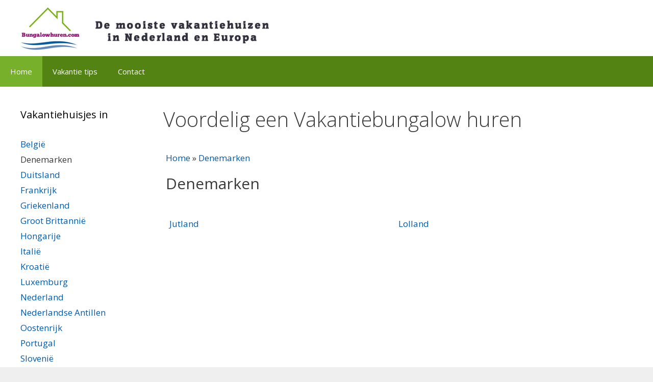

--- FILE ---
content_type: text/html; charset=UTF-8
request_url: http://bungalowhuren.com/vakantiehuizen/denemarken/
body_size: 7923
content:
<!DOCTYPE html>
<html lang="nl">
<head>
	<meta charset="UTF-8">
	<meta http-equiv="X-UA-Compatible" content="IE=edge" />
	<link rel="profile" href="http://gmpg.org/xfn/11">
	<title>Vakantiehuisje Denemarken | Huisje Huren</title>
<link rel='dns-prefetch' href='//fonts.googleapis.com' />
<link rel='dns-prefetch' href='//s.w.org' />
<link href='https://fonts.gstatic.com' crossorigin rel='preconnect' />
<link rel="alternate" type="application/rss+xml" title="Bungalow Huren &raquo; Feed" href="http://bungalowhuren.com/feed/" />
<link rel="alternate" type="application/rss+xml" title="Bungalow Huren &raquo; Reactiesfeed" href="http://bungalowhuren.com/comments/feed/" />
		<script type="text/javascript">
			window._wpemojiSettings = {"baseUrl":"https:\/\/s.w.org\/images\/core\/emoji\/2.3\/72x72\/","ext":".png","svgUrl":"https:\/\/s.w.org\/images\/core\/emoji\/2.3\/svg\/","svgExt":".svg","source":{"concatemoji":"http:\/\/bungalowhuren.com\/wp-includes\/js\/wp-emoji-release.min.js?ver=4.9.2"}};
			!function(a,b,c){function d(a,b){var c=String.fromCharCode;l.clearRect(0,0,k.width,k.height),l.fillText(c.apply(this,a),0,0);var d=k.toDataURL();l.clearRect(0,0,k.width,k.height),l.fillText(c.apply(this,b),0,0);var e=k.toDataURL();return d===e}function e(a){var b;if(!l||!l.fillText)return!1;switch(l.textBaseline="top",l.font="600 32px Arial",a){case"flag":return!(b=d([55356,56826,55356,56819],[55356,56826,8203,55356,56819]))&&(b=d([55356,57332,56128,56423,56128,56418,56128,56421,56128,56430,56128,56423,56128,56447],[55356,57332,8203,56128,56423,8203,56128,56418,8203,56128,56421,8203,56128,56430,8203,56128,56423,8203,56128,56447]),!b);case"emoji":return b=d([55358,56794,8205,9794,65039],[55358,56794,8203,9794,65039]),!b}return!1}function f(a){var c=b.createElement("script");c.src=a,c.defer=c.type="text/javascript",b.getElementsByTagName("head")[0].appendChild(c)}var g,h,i,j,k=b.createElement("canvas"),l=k.getContext&&k.getContext("2d");for(j=Array("flag","emoji"),c.supports={everything:!0,everythingExceptFlag:!0},i=0;i<j.length;i++)c.supports[j[i]]=e(j[i]),c.supports.everything=c.supports.everything&&c.supports[j[i]],"flag"!==j[i]&&(c.supports.everythingExceptFlag=c.supports.everythingExceptFlag&&c.supports[j[i]]);c.supports.everythingExceptFlag=c.supports.everythingExceptFlag&&!c.supports.flag,c.DOMReady=!1,c.readyCallback=function(){c.DOMReady=!0},c.supports.everything||(h=function(){c.readyCallback()},b.addEventListener?(b.addEventListener("DOMContentLoaded",h,!1),a.addEventListener("load",h,!1)):(a.attachEvent("onload",h),b.attachEvent("onreadystatechange",function(){"complete"===b.readyState&&c.readyCallback()})),g=c.source||{},g.concatemoji?f(g.concatemoji):g.wpemoji&&g.twemoji&&(f(g.twemoji),f(g.wpemoji)))}(window,document,window._wpemojiSettings);
		</script>
		<style type="text/css">
img.wp-smiley,
img.emoji {
	display: inline !important;
	border: none !important;
	box-shadow: none !important;
	height: 1em !important;
	width: 1em !important;
	margin: 0 .07em !important;
	vertical-align: -0.1em !important;
	background: none !important;
	padding: 0 !important;
}
</style>
<link rel='stylesheet' id='generate-fonts-css'  href='//fonts.googleapis.com/css?family=Open+Sans:300,300italic,regular,italic,600,600italic,700,700italic,800,800italic' type='text/css' media='all' />
<link rel='stylesheet' id='contact-form-7-css'  href='http://bungalowhuren.com/wp-content/plugins/contact-form-7/includes/css/styles.css?ver=4.9.2' type='text/css' media='all' />
<link rel='stylesheet' id='generate-style-grid-css'  href='http://bungalowhuren.com/wp-content/themes/generatepress/css/unsemantic-grid.min.css?ver=2.0.2' type='text/css' media='all' />
<link rel='stylesheet' id='generate-style-css'  href='http://bungalowhuren.com/wp-content/themes/generatepress/style.min.css?ver=2.0.2' type='text/css' media='all' />
<style id='generate-style-inline-css' type='text/css'>
.site-header {background-color: #FFFFFF; color: #3a3a3a; }.site-header a {color: #3a3a3a; }.main-title a,.main-title a:hover,.main-title a:visited {color: #222222; }.site-description {color: #999999; }.main-navigation,  .main-navigation ul ul {background-color: #538312; }.navigation-search input[type="search"],.navigation-search input[type="search"]:active {color: #FFFFFF; background-color: #3f3f3f; }.navigation-search input[type="search"]:focus {color: #FFFFFF; background-color: #3f3f3f; }.main-navigation ul ul {background-color: #3f3f3f; }.main-navigation .main-nav ul li a,.menu-toggle {color: #FFFFFF; }button.menu-toggle:hover,button.menu-toggle:focus,.main-navigation .mobile-bar-items a,.main-navigation .mobile-bar-items a:hover,.main-navigation .mobile-bar-items a:focus {color: #FFFFFF; }.main-navigation .main-nav ul ul li a {color: #FFFFFF; }.main-navigation .main-nav ul li > a:hover,.main-navigation .main-nav ul li > a:focus,.main-navigation .main-nav ul li.sfHover > a {color: #FFFFFF; background-color: #3f3f3f; }.main-navigation .main-nav ul ul li > a:hover,.main-navigation .main-nav ul ul li > a:focus,.main-navigation .main-nav ul ul li.sfHover > a {color: #FFFFFF; background-color: #4f4f4f; }.main-navigation .main-nav ul .current-menu-item > a, .main-navigation .main-nav ul .current-menu-parent > a, .main-navigation .main-nav ul .current-menu-ancestor > a {color: #FFFFFF; background-color: #77b02b; }.main-navigation .main-nav ul .current-menu-item > a:hover, .main-navigation .main-nav ul .current-menu-parent > a:hover, .main-navigation .main-nav ul .current-menu-ancestor > a:hover, .main-navigation .main-nav ul .current-menu-item.sfHover > a, .main-navigation .main-nav ul .current-menu-parent.sfHover > a, .main-navigation .main-nav ul .current-menu-ancestor.sfHover > a {color: #FFFFFF; background-color: #77b02b; }.main-navigation .main-nav ul ul .current-menu-item > a, .main-navigation .main-nav ul ul .current-menu-parent > a, .main-navigation .main-nav ul ul .current-menu-ancestor > a {color: #FFFFFF; background-color: #4f4f4f; }.main-navigation .main-nav ul ul .current-menu-item > a:hover, .main-navigation .main-nav ul ul .current-menu-parent > a:hover, .main-navigation .main-nav ul ul .current-menu-ancestor > a:hover,.main-navigation .main-nav ul ul .current-menu-item.sfHover > a, .main-navigation .main-nav ul ul .current-menu-parent.sfHover > a, .main-navigation .main-nav ul ul .current-menu-ancestor.sfHover > a {color: #FFFFFF; background-color: #4f4f4f; }.inside-article, .comments-area, .page-header,.one-container .container,.paging-navigation,.inside-page-header {background-color: #FFFFFF; color: #3a3a3a; }.inside-article a, .inside-article a:visited,.paging-navigation a,.paging-navigation a:visited,.comments-area a,.comments-area a:visited,.page-header a,.page-header a:visited {color: #0058a8; }.inside-article a:hover,.paging-navigation a:hover,.comments-area a:hover,.page-header a:hover {color: #880a75; }.entry-meta {color: #888888; }.entry-meta a, .entry-meta a:visited {color: #666666; }.entry-meta a:hover {color: #1E73BE; }.sidebar .widget {background-color: #FFFFFF; color: #3a3a3a; }.sidebar .widget a, .sidebar .widget a:visited {color: #0058a8; }.sidebar .widget a:hover {color: #880a75; }.sidebar .widget .widget-title {color: #000000; }.footer-widgets {background-color: #FFFFFF; color: #3a3a3a; }.footer-widgets a, .footer-widgets a:visited {color: #1e73be; }.footer-widgets a:hover {color: #000000; }.footer-widgets .widget-title {color: #000000; }.site-info {background-color: #606060; color: #ffffff; }.site-info a, .site-info a:visited {color: #ffffff; }.site-info a:hover {color: #606060; }input[type="text"], input[type="email"], input[type="url"], input[type="password"], input[type="search"], input[type="tel"], textarea {background-color: #FAFAFA; border-color: #CCCCCC; color: #666666; }input[type="text"]:focus, input[type="email"]:focus, input[type="url"]:focus, input[type="password"]:focus, input[type="search"]:focus, input[type="tel"]:focus, textarea:focus {background-color: #FFFFFF; color: #666666; border-color: #BFBFBF; }::-webkit-input-placeholder {color: #666666; }:-moz-placeholder {color: #666666; }::-moz-placeholder {color: #666666; }:-ms-input-placeholder {color: #666666; }button, html input[type="button"], input[type="reset"], input[type="submit"],.button,.button:visited {background-color: #666666; color: #FFFFFF; }button:hover, html input[type="button"]:hover, input[type="reset"]:hover, input[type="submit"]:hover,.button:hover,button:focus, html input[type="button"]:focus, input[type="reset"]:focus, input[type="submit"]:focus,.button:focus,button:active, html input[type="button"]:active, input[type="reset"]:active, input[type="submit"]:active,.button:active {background-color: #3F3F3F; color: #FFFFFF; }
.inside-header {padding: 10px 40px 10px 40px; }.separate-containers .inside-article, .separate-containers .comments-area, .separate-containers .page-header, .separate-containers .paging-navigation, .one-container .site-content {padding: 40px 40px 40px 40px; }.one-container.right-sidebar .site-main,.one-container.both-right .site-main {margin-right: 40px; }.one-container.left-sidebar .site-main,.one-container.both-left .site-main {margin-left: 40px; }.one-container.both-sidebars .site-main {margin: 0px 40px 0px 40px; }.ignore-x-spacing {margin-right: -40px; margin-bottom: 40px; margin-left: -40px; }.ignore-xy-spacing {margin: -40px -40px 40px -40px; }.main-navigation .main-nav ul li a,.menu-toggle,.main-navigation .mobile-bar-items a {padding-left: 20px; padding-right: 20px; line-height: 60px; }.nav-float-right .main-navigation .main-nav ul li a {line-height: 60px; }.main-navigation .main-nav ul ul li a {padding: 10px 20px 10px 20px; }.main-navigation ul ul {top: 60px; }.navigation-search {height: 60px; line-height: 0px; }.navigation-search input {height: 60px; line-height: 0px; }.widget-area .widget {padding: 40px 40px 40px 40px; }.footer-widgets {padding: 40px 0px 40px 0px; }.site-info {padding: 0px 0px 0px 0px; }.right-sidebar.separate-containers .site-main {margin: 20px 20px 20px 0px; }.left-sidebar.separate-containers .site-main {margin: 20px 0px 20px 20px; }.both-sidebars.separate-containers .site-main {margin: 20px; }.both-right.separate-containers .site-main {margin: 20px 20px 20px 0px; }.separate-containers .site-main {margin-top: 20px; margin-bottom: 20px; }.separate-containers .page-header-image, .separate-containers .page-header-content, .separate-containers .page-header-image-single, .separate-containers .page-header-content-single {margin-top: 20px; }.both-left.separate-containers .site-main {margin: 20px 0px 20px 20px; }.separate-containers .inside-right-sidebar, .inside-left-sidebar {margin-top: 20px; margin-bottom: 20px; }.separate-containers .widget, .separate-containers .hentry, .separate-containers .page-header, .widget-area .main-navigation {margin-bottom: 20px; }.both-left.separate-containers .inside-left-sidebar {margin-right: 10px; }.both-left.separate-containers .inside-right-sidebar {margin-left: 10px; }.both-right.separate-containers .inside-left-sidebar {margin-right: 10px; }.both-right.separate-containers .inside-right-sidebar {margin-left: 10px; }.one-container .sidebar .widget{padding:0px;}
body, button, input, select, textarea {font-family: "Open Sans", sans-serif; font-size: 17px; }.main-title {font-family: inherit; font-weight: bold; font-size: 45px; }.site-description {font-family: inherit; font-size: 15px; }.main-navigation a, .menu-toggle {font-family: inherit; font-size: 15px; }.main-navigation .main-nav ul ul li a {font-size: 14px; }.widget-title {font-family: inherit; font-size: 20px; }.sidebar .widget, .footer-widgets .widget {font-size: 17px; }h1 {font-family: inherit; font-weight: 300; font-size: 40px; }h2 {font-family: inherit; font-weight: 400; font-size: 30px; }h3 {font-family: inherit; font-size: 20px; }.site-info {font-size: 16px; }@media (max-width:768px) {.main-title {font-size: 30px;}h1 {font-size: 30px;}h2 {font-size: 25px;}}
body{background-color:#efefef;color:#3a3a3a;}a, a:visited{color:#1e73be;text-decoration:none;}a:hover, a:focus, a:active{color:#000000;text-decoration:none;}body .grid-container{max-width:1380px;}body, button, input, select, textarea {font-family: "Open Sans", sans-serif; font-size: 17px; }.main-title {font-family: inherit; font-weight: bold; font-size: 45px; }.site-description {font-family: inherit; font-size: 15px; }.main-navigation a, .menu-toggle {font-family: inherit; font-size: 15px; }.main-navigation .main-nav ul ul li a {font-size: 14px; }.widget-title {font-family: inherit; font-size: 20px; }.sidebar .widget, .footer-widgets .widget {font-size: 17px; }h1 {font-family: inherit; font-weight: 300; font-size: 40px; }h2 {font-family: inherit; font-weight: 400; font-size: 30px; }h3 {font-family: inherit; font-size: 20px; }.site-info {font-size: 16px; }@media (max-width:768px) {.main-title {font-size: 30px;}h1 {font-size: 30px;}h2 {font-size: 25px;}}.site-header {background-color: #FFFFFF; color: #3a3a3a; }.site-header a {color: #3a3a3a; }.main-title a,.main-title a:hover,.main-title a:visited {color: #222222; }.site-description {color: #999999; }.main-navigation,  .main-navigation ul ul {background-color: #538312; }.navigation-search input[type="search"],.navigation-search input[type="search"]:active {color: #FFFFFF; background-color: #3f3f3f; }.navigation-search input[type="search"]:focus {color: #FFFFFF; background-color: #3f3f3f; }.main-navigation ul ul {background-color: #3f3f3f; }.main-navigation .main-nav ul li a,.menu-toggle {color: #FFFFFF; }button.menu-toggle:hover,button.menu-toggle:focus,.main-navigation .mobile-bar-items a,.main-navigation .mobile-bar-items a:hover,.main-navigation .mobile-bar-items a:focus {color: #FFFFFF; }.main-navigation .main-nav ul ul li a {color: #FFFFFF; }.main-navigation .main-nav ul li > a:hover,.main-navigation .main-nav ul li > a:focus,.main-navigation .main-nav ul li.sfHover > a {color: #FFFFFF; background-color: #3f3f3f; }.main-navigation .main-nav ul ul li > a:hover,.main-navigation .main-nav ul ul li > a:focus,.main-navigation .main-nav ul ul li.sfHover > a {color: #FFFFFF; background-color: #4f4f4f; }.main-navigation .main-nav ul .current-menu-item > a, .main-navigation .main-nav ul .current-menu-parent > a, .main-navigation .main-nav ul .current-menu-ancestor > a {color: #FFFFFF; background-color: #77b02b; }.main-navigation .main-nav ul .current-menu-item > a:hover, .main-navigation .main-nav ul .current-menu-parent > a:hover, .main-navigation .main-nav ul .current-menu-ancestor > a:hover, .main-navigation .main-nav ul .current-menu-item.sfHover > a, .main-navigation .main-nav ul .current-menu-parent.sfHover > a, .main-navigation .main-nav ul .current-menu-ancestor.sfHover > a {color: #FFFFFF; background-color: #77b02b; }.main-navigation .main-nav ul ul .current-menu-item > a, .main-navigation .main-nav ul ul .current-menu-parent > a, .main-navigation .main-nav ul ul .current-menu-ancestor > a {color: #FFFFFF; background-color: #4f4f4f; }.main-navigation .main-nav ul ul .current-menu-item > a:hover, .main-navigation .main-nav ul ul .current-menu-parent > a:hover, .main-navigation .main-nav ul ul .current-menu-ancestor > a:hover,.main-navigation .main-nav ul ul .current-menu-item.sfHover > a, .main-navigation .main-nav ul ul .current-menu-parent.sfHover > a, .main-navigation .main-nav ul ul .current-menu-ancestor.sfHover > a {color: #FFFFFF; background-color: #4f4f4f; }.inside-article, .comments-area, .page-header,.one-container .container,.paging-navigation,.inside-page-header {background-color: #FFFFFF; color: #3a3a3a; }.inside-article a, .inside-article a:visited,.paging-navigation a,.paging-navigation a:visited,.comments-area a,.comments-area a:visited,.page-header a,.page-header a:visited {color: #0058a8; }.inside-article a:hover,.paging-navigation a:hover,.comments-area a:hover,.page-header a:hover {color: #880a75; }.entry-meta {color: #888888; }.entry-meta a, .entry-meta a:visited {color: #666666; }.entry-meta a:hover {color: #1E73BE; }.sidebar .widget {background-color: #FFFFFF; color: #3a3a3a; }.sidebar .widget a, .sidebar .widget a:visited {color: #0058a8; }.sidebar .widget a:hover {color: #880a75; }.sidebar .widget .widget-title {color: #000000; }.footer-widgets {background-color: #FFFFFF; color: #3a3a3a; }.footer-widgets a, .footer-widgets a:visited {color: #1e73be; }.footer-widgets a:hover {color: #000000; }.footer-widgets .widget-title {color: #000000; }.site-info {background-color: #606060; color: #ffffff; }.site-info a, .site-info a:visited {color: #ffffff; }.site-info a:hover {color: #606060; }input[type="text"], input[type="email"], input[type="url"], input[type="password"], input[type="search"], input[type="tel"], textarea {background-color: #FAFAFA; border-color: #CCCCCC; color: #666666; }input[type="text"]:focus, input[type="email"]:focus, input[type="url"]:focus, input[type="password"]:focus, input[type="search"]:focus, input[type="tel"]:focus, textarea:focus {background-color: #FFFFFF; color: #666666; border-color: #BFBFBF; }::-webkit-input-placeholder {color: #666666; }:-moz-placeholder {color: #666666; }::-moz-placeholder {color: #666666; }:-ms-input-placeholder {color: #666666; }button, html input[type="button"], input[type="reset"], input[type="submit"],.button,.button:visited {background-color: #666666; color: #FFFFFF; }button:hover, html input[type="button"]:hover, input[type="reset"]:hover, input[type="submit"]:hover,.button:hover,button:focus, html input[type="button"]:focus, input[type="reset"]:focus, input[type="submit"]:focus,.button:focus,button:active, html input[type="button"]:active, input[type="reset"]:active, input[type="submit"]:active,.button:active {background-color: #3F3F3F; color: #FFFFFF; }.inside-header {padding: 10px 40px 10px 40px; }.separate-containers .inside-article, .separate-containers .comments-area, .separate-containers .page-header, .separate-containers .paging-navigation, .one-container .site-content {padding: 40px 40px 40px 40px; }.one-container.right-sidebar .site-main,.one-container.both-right .site-main {margin-right: 40px; }.one-container.left-sidebar .site-main,.one-container.both-left .site-main {margin-left: 40px; }.one-container.both-sidebars .site-main {margin: 0px 40px 0px 40px; }.ignore-x-spacing {margin-right: -40px; margin-bottom: 40px; margin-left: -40px; }.ignore-xy-spacing {margin: -40px -40px 40px -40px; }.main-navigation .main-nav ul li a,.menu-toggle,.main-navigation .mobile-bar-items a {padding-left: 20px; padding-right: 20px; line-height: 60px; }.nav-float-right .main-navigation .main-nav ul li a {line-height: 60px; }.main-navigation .main-nav ul ul li a {padding: 10px 20px 10px 20px; }.main-navigation ul ul {top: 60px; }.navigation-search {height: 60px; line-height: 0px; }.navigation-search input {height: 60px; line-height: 0px; }.widget-area .widget {padding: 40px 40px 40px 40px; }.footer-widgets {padding: 40px 0px 40px 0px; }.site-info {padding: 0px 0px 0px 0px; }.right-sidebar.separate-containers .site-main {margin: 20px 20px 20px 0px; }.left-sidebar.separate-containers .site-main {margin: 20px 0px 20px 20px; }.both-sidebars.separate-containers .site-main {margin: 20px; }.both-right.separate-containers .site-main {margin: 20px 20px 20px 0px; }.separate-containers .site-main {margin-top: 20px; margin-bottom: 20px; }.separate-containers .page-header-image, .separate-containers .page-header-content, .separate-containers .page-header-image-single, .separate-containers .page-header-content-single {margin-top: 20px; }.both-left.separate-containers .site-main {margin: 20px 0px 20px 20px; }.separate-containers .inside-right-sidebar, .inside-left-sidebar {margin-top: 20px; margin-bottom: 20px; }.separate-containers .widget, .separate-containers .hentry, .separate-containers .page-header, .widget-area .main-navigation {margin-bottom: 20px; }.both-left.separate-containers .inside-left-sidebar {margin-right: 10px; }.both-left.separate-containers .inside-right-sidebar {margin-left: 10px; }.both-right.separate-containers .inside-left-sidebar {margin-right: 10px; }.both-right.separate-containers .inside-right-sidebar {margin-left: 10px; }.one-container .sidebar .widget{padding:0px;}
.secondary-navigation {background-color: #636363; }.widget-area .secondary-navigation {margin-bottom: 20px; }.secondary-navigation ul ul {background-color: #303030; top: 40px; }.secondary-navigation .main-nav ul li a,.secondary-navigation .menu-toggle {color: #FFFFFF; font-family: inherit; font-weight: normal; text-transform: none; font-size: 13px; padding-left: 20px; padding-right: 20px; line-height: 40px; }button.secondary-menu-toggle:hover,button.secondary-menu-toggle:focus {color: #FFFFFF; }.secondary-navigation .main-nav ul ul li a {color: #FFFFFF; font-size: 12px; padding-left: 20px; padding-right: 20px; padding-top: 10px; padding-bottom: 10px; }.secondary-navigation .main-nav ul li > a:hover, .secondary-navigation .main-nav ul li > a:focus, .secondary-navigation .main-nav ul li.sfHover > a {color: #FFFFFF; background-color: #303030; }.secondary-navigation .main-nav ul ul li > a:hover,.secondary-navigation .main-nav ul ul li > a:focus,.secondary-navigation .main-nav ul ul li.sfHover > a {color: #FFFFFF; background-color: #474747; }.secondary-navigation .main-nav ul .current-menu-item > a, .secondary-navigation .main-nav ul .current-menu-parent > a, .secondary-navigation .main-nav ul .current-menu-ancestor > a {color: #222222; background-color: #ffffff; }.secondary-navigation .main-nav ul .current-menu-item > a:hover, .secondary-navigation .main-nav ul .current-menu-parent > a:hover, .secondary-navigation .main-nav ul .current-menu-ancestor > a:hover, .secondary-navigation .main-nav ul .current-menu-item.sfHover > a, .secondary-navigation .main-nav ul .current-menu-parent.sfHover > a, .secondary-navigation .main-nav ul .current-menu-ancestor.sfHover > a {color: #222222; background-color: #ffffff; }.secondary-navigation .main-nav ul ul .current-menu-item > a, .secondary-navigation .main-nav ul ul .current-menu-parent > a, .secondary-navigation .main-nav ul ul .current-menu-ancestor > a {color: #FFFFFF; background-color: #474747; }.secondary-navigation .main-nav ul ul .current-menu-item > a:hover, .secondary-navigation .main-nav ul ul .current-menu-parent > a:hover, .secondary-navigation .main-nav ul ul .current-menu-ancestor > a:hover,.secondary-navigation .main-nav ul ul .current-menu-item.sfHover > a, .secondary-navigation .main-nav ul ul .current-menu-parent.sfHover > a, .secondary-navigation .main-nav ul ul .current-menu-ancestor.sfHover > a {color: #FFFFFF; background-color: #474747; }
@media (max-width: 1390px) {.main-navigation .sticky-logo {margin-left: 10px;}}.sidebar .navigation-clone .grid-container {max-width: 1380px;}
</style>
<link rel='stylesheet' id='generate-mobile-style-css'  href='http://bungalowhuren.com/wp-content/themes/generatepress/css/mobile.min.css?ver=2.0.2' type='text/css' media='all' />
<link rel='stylesheet' id='font-awesome-css'  href='http://bungalowhuren.com/wp-content/themes/generatepress/css/font-awesome.min.css?ver=4.7' type='text/css' media='all' />
<link rel='stylesheet' id='blog-styles-css'  href='http://bungalowhuren.com/wp-content/plugins/gp-premium/addons/generate-blog/functions/css/style.min.css?ver=4.9.2' type='text/css' media='all' />
<link rel='stylesheet' id='generate-secondary-nav-css'  href='http://bungalowhuren.com/wp-content/plugins/gp-premium/addons/generate-secondary-nav/functions/css/style.min.css?ver=4.9.2' type='text/css' media='all' />
<link rel='stylesheet' id='generate-secondary-nav-mobile-css'  href='http://bungalowhuren.com/wp-content/plugins/gp-premium/addons/generate-secondary-nav/functions/css/mobile.min.css?ver=1.2.81' type='text/css' media='all' />
<script type='text/javascript' src='http://bungalowhuren.com/wp-includes/js/jquery/jquery.js?ver=1.12.4'></script>
<script type='text/javascript' src='http://bungalowhuren.com/wp-includes/js/jquery/jquery-migrate.min.js?ver=1.4.1'></script>
<link rel='https://api.w.org/' href='http://bungalowhuren.com/wp-json/' />
<link rel="EditURI" type="application/rsd+xml" title="RSD" href="http://bungalowhuren.com/xmlrpc.php?rsd" />
<link rel="wlwmanifest" type="application/wlwmanifest+xml" href="http://bungalowhuren.com/wp-includes/wlwmanifest.xml" /> 
<meta name="generator" content="WordPress 4.9.2" />
<link rel='shortlink' href='http://bungalowhuren.com/?p=6' />
<link rel="alternate" type="application/json+oembed" href="http://bungalowhuren.com/wp-json/oembed/1.0/embed?url=http%3A%2F%2Fbungalowhuren.com%2F" />
<link rel="alternate" type="text/xml+oembed" href="http://bungalowhuren.com/wp-json/oembed/1.0/embed?url=http%3A%2F%2Fbungalowhuren.com%2F&#038;format=xml" />
<meta name="viewport" content="width=device-width, initial-scale=1"><link rel='stylesheet' href='/style.css' type='text/css' />

<meta name="description" content="" />
<meta name="keywords" content="" /><link rel="icon" href="http://bungalowhuren.com/wp-content/uploads/2016/03/cropped-logo-bungalowhuren-32x32.jpg" sizes="32x32" />
<link rel="icon" href="http://bungalowhuren.com/wp-content/uploads/2016/03/cropped-logo-bungalowhuren-192x192.jpg" sizes="192x192" />
<link rel="apple-touch-icon-precomposed" href="http://bungalowhuren.com/wp-content/uploads/2016/03/cropped-logo-bungalowhuren-180x180.jpg" />
<meta name="msapplication-TileImage" content="http://bungalowhuren.com/wp-content/uploads/2016/03/cropped-logo-bungalowhuren-270x270.jpg" />
</head>

<body itemtype='http://schema.org/WebPage' itemscope='itemscope' class="page-template-default page page-id-6 wp-custom-logo post-image-below-header post-image-aligned-center secondary-nav-above-header secondary-nav-aligned-right sections-no-sidebars sticky-menu-fade navigation-logo-sticky  left-sidebar nav-below-header contained-header one-container active-footer-widgets-0 nav-aligned-left header-aligned-left dropdown-hover">
	<a class="screen-reader-text skip-link" href="#content" title="Spring naar inhoud">Spring naar inhoud</a>		<header itemtype="http://schema.org/WPHeader" itemscope="itemscope" id="masthead" class="site-header grid-container grid-parent">
			<div class="inside-header grid-container grid-parent">
							<div class="header-widget">
				<aside id="text-2" class="widget inner-padding widget_text">			<div class="textwidget"><script type="text/javascript">
	(function(){
		var d = document, wid = 'tt-' + parseInt(Math.random() * 9999999).toString(16), se = d.getElementsByTagName('script'), se_f = se[0], se_l = se[se.length - 1], tt = d.createElement('script'), w = d.createElement('div');
		w.id = wid; se_l.parentNode.insertBefore(w, se_l); tt.type = 'text/javascript', tt.async = true, tt.src = 'http://rotator.tradetracker.net/?r=68927&t=js&wid=' + wid; se_f.parentNode.insertBefore(tt, se_f);
	})();
</script></div>
		</aside>			</div>
		<div class="site-logo">
				<a href="http://bungalowhuren.com/" title="Bungalow Huren" rel="home">
					<img  class="header-image" alt="Bungalow Huren" src="http://bungalowhuren.com/wp-content/uploads/2016/04/logo_bungalowhuren.jpg" title="Bungalow Huren" />
				</a>
			</div>			</div><!-- .inside-header -->
		</header><!-- #masthead -->
				<nav itemtype="http://schema.org/SiteNavigationElement" itemscope="itemscope" id="site-navigation" class="main-navigation grid-container grid-parent">
			<div class="inside-navigation grid-container grid-parent">
								<button class="menu-toggle" aria-controls="primary-menu" aria-expanded="false">
										<span class="mobile-menu">Menu</span>
				</button>
				<div id="primary-menu" class="main-nav"><ul id="menu-menu" class=" menu sf-menu"><li id="menu-item-11" class="menu-item menu-item-type-post_type menu-item-object-page current-menu-item page_item page-item-6 current_page_item menu-item-11"><a href="http://bungalowhuren.com/">Home</a></li>
<li id="menu-item-14" class="menu-item menu-item-type-taxonomy menu-item-object-category menu-item-14"><a href="http://bungalowhuren.com/category/vakantie-tips/">Vakantie tips</a></li>
<li id="menu-item-15" class="menu-item menu-item-type-post_type menu-item-object-page menu-item-15"><a href="http://bungalowhuren.com/contact/">Contact</a></li>
</ul></div>			</div><!-- .inside-navigation -->
		</nav><!-- #site-navigation -->
		
	<div id="page" class="hfeed site grid-container container grid-parent">
		<div id="content" class="site-content">
			
	<div id="primary" class="content-area grid-parent mobile-grid-100 push-20 grid-80 tablet-push-20 tablet-grid-80">
		<main id="main" class="site-main">
			
<article id="post-6" class="post-6 page type-page status-publish" itemtype='http://schema.org/CreativeWork' itemscope='itemscope'>
	<div class="inside-article">
		
			<header class="entry-header">
				<h1 class="entry-title" itemprop="headline">Voordelig een Vakantiebungalow huren</h1>			</header><!-- .entry-header -->

		
		<div class="entry-content" itemprop="text">
			<!-- @@3.12.9006 --><div id="view">
<div class="modwrp col1">
<div class="modcont" >
<a href='/'>Home</a> &raquo; <a href='/vakantiehuizen/denemarken/'>Denemarken</a><div class="clearingdiv">&nbsp;</div>
</div>
<div class="modcont" >
<!-- Category Name -->
<h2>Denemarken</h2>
<!-- /Category Name -->
<p>
<!-- Category Description -->
<!-- /Category Description -->
</p>
<div class="clearingdiv">&nbsp;</div>
</div>
<div class="modcont" >
<!-- Category List -->
<div class="cl"><div class="cell col2">
<div class="bdr">
<a href="/vakantiehuizen/jutland/" title="Jutland">Jutland</a>
</div>
</div>
<div class="cell col2">
<div class="bdr">
<a href="/vakantiehuizen/lolland/" title="Lolland">Lolland</a>
</div>
</div>
</div><!-- /Category List --><div class="clearingdiv">&nbsp;</div>
</div>
<div class="modcont" >
<div class="clearingdiv">&nbsp;</div>
</div>
</div>
<div class="clearingdiv">&nbsp;</div>
</div>		</div><!-- .entry-content -->

			</div><!-- .inside-article -->
</article><!-- #post-## -->
		</main><!-- #main -->
	</div><!-- #primary -->

	<div id="left-sidebar" itemtype="http://schema.org/WPSideBar" itemscope="itemscope" role="complementary" class="widget-area grid-20 tablet-grid-20 mobile-grid-100 grid-parent sidebar pull-80 tablet-pull-80">
	<div class="inside-left-sidebar">
		
<aside id="datafeedr-2" class="widget inner-padding store_widget">
<h2 class="widget-title">
Vakantiehuisjes in
</h2>
<div id="widget_vakantielanden">
<ul><li>
<a href="/vakantiehuizen/belgie/" title="België">België</a>
</li>
<li class="active">
Denemarken</li>
<li>
<a href="/vakantiehuizen/duitsland/" title="Duitsland">Duitsland</a>
</li>
<li>
<a href="/vakantiehuizen/frankrijk/" title="Frankrijk">Frankrijk</a>
</li>
<li>
<a href="/vakantiehuizen/griekenland/" title="Griekenland">Griekenland</a>
</li>
<li>
<a href="/vakantiehuizen/groot-brittannie/" title="Groot Brittannië">Groot Brittannië</a>
</li>
<li>
<a href="/vakantiehuizen/hongarije/" title="Hongarije">Hongarije</a>
</li>
<li>
<a href="/vakantiehuizen/italie/" title="Italië">Italië</a>
</li>
<li>
<a href="/vakantiehuizen/kroatie/" title="Kroatië">Kroatië</a>
</li>
<li>
<a href="/vakantiehuizen/luxemburg/" title="Luxemburg">Luxemburg</a>
</li>
<li>
<a href="/vakantiehuizen/nederland/" title="Nederland">Nederland</a>
</li>
<li>
<a href="/vakantiehuizen/nederlandse-antillen/" title="Nederlandse Antillen">Nederlandse Antillen</a>
</li>
<li>
<a href="/vakantiehuizen/oostenrijk/" title="Oostenrijk">Oostenrijk</a>
</li>
<li>
<a href="/vakantiehuizen/portugal/" title="Portugal">Portugal</a>
</li>
<li>
<a href="/vakantiehuizen/slovenie/" title="Slovenië">Slovenië</a>
</li>
<li>
<a href="/vakantiehuizen/spanje/" title="Spanje">Spanje</a>
</li>
<li>
<a href="/vakantiehuizen/tsjechie/" title="Tsjechië">Tsjechië</a>
</li>
<li>
<a href="/vakantiehuizen/zwitserland/" title="Zwitserland">Zwitserland</a>
</li>
</ul></div>
</aside>

<aside id="datafeedr-3" class="widget inner-padding store_widget">
<h2 class="widget-title">
Zoek op prijs
</h2>
<div id="widget_prijs_filter">
<ul>
<li><a href="http://bungalowhuren.com/vakantiehuizen/denemarken/?price=-50">Minder dan € 50</a></li>
<li><a href="http://bungalowhuren.com/vakantiehuizen/denemarken/?price=50-250">€ 50 - € 250</a></li>
<li><a href="http://bungalowhuren.com/vakantiehuizen/denemarken/?price=250-500">€ 250 - € 500</a></li>
<li><a href="http://bungalowhuren.com/vakantiehuizen/denemarken/?price=500-1000">€ 500 - € 1000</a></li>
<li><a href="http://bungalowhuren.com/vakantiehuizen/denemarken/?price=1000-1500">€ 1000 - € 1500</a></li>
<li><a href="http://bungalowhuren.com/vakantiehuizen/denemarken/?price=1500-">Meer dan € 1500</a></li>
<ul>
</div>
</aside>
<aside id="text-3" class="widget inner-padding widget_text">			<div class="textwidget"><script type="text/javascript">
	(function(){
		var d = document, wid = 'tt-' + parseInt(Math.random() * 9999999).toString(16), se = d.getElementsByTagName('script'), se_f = se[0], se_l = se[se.length - 1], tt = d.createElement('script'), w = d.createElement('div');
		w.id = wid; se_l.parentNode.insertBefore(w, se_l); tt.type = 'text/javascript', tt.async = true, tt.src = 'http://rotator.tradetracker.net/?r=69115&t=js&wid=' + wid; se_f.parentNode.insertBefore(tt, se_f);
	})();
</script></div>
		</aside>
<aside id="datafeedr-4" class="widget inner-padding store_widget">
<h2 class="widget-title">
Aanbevolen
</h2>
<div id="widget_uit_ons_aanbod">
Er zijn geen aanbiedingen gevonden</div>
</aside>
	</div><!-- .inside-left-sidebar -->
</div><!-- #secondary -->

	</div><!-- #content -->
</div><!-- #page -->


<div class="site-footer grid-container grid-parent  ">
			<footer class="site-info" itemtype="http://schema.org/WPFooter" itemscope="itemscope">
			<div class="inside-site-info grid-container grid-parent">
								<div class="copyright-bar">
					<small>&copy; 2026 - Bungalowhuren.com</small>				</div>
			</div>
		</footer><!-- .site-info -->
		</div><!-- .site-footer -->

		<script>
			jQuery( document ).ready( function( $ ) {
				$( '#mobile-header .menu-toggle' ).GenerateMobileMenu();
			});
		</script>
	<a title="Scroll terug naar boven" rel="nofollow" href="#" class="generate-back-to-top" style="opacity:0;visibility:hidden;" data-scroll-speed="400" data-start-scroll="300">
				<i class="fa fa-angle-up" aria-hidden="true"></i>
				<span class="screen-reader-text">Scroll terug naar boven</span>
			</a><script type='text/javascript'>
/* <![CDATA[ */
var wpcf7 = {"apiSettings":{"root":"http:\/\/bungalowhuren.com\/wp-json\/contact-form-7\/v1","namespace":"contact-form-7\/v1"},"recaptcha":{"messages":{"empty":"Graag verifi\u00ebren dat je geen robot bent."}}};
/* ]]> */
</script>
<script type='text/javascript' src='http://bungalowhuren.com/wp-content/plugins/contact-form-7/includes/js/scripts.js?ver=4.9.2'></script>
<!--[if lte IE 11]>
<script type='text/javascript' src='http://bungalowhuren.com/wp-content/themes/generatepress/js/classList.min.js?ver=2.0.2'></script>
<![endif]-->
<script type='text/javascript' src='http://bungalowhuren.com/wp-content/themes/generatepress/js/menu.min.js?ver=2.0.2'></script>
<script type='text/javascript' src='http://bungalowhuren.com/wp-content/themes/generatepress/js/a11y.min.js?ver=2.0.2'></script>
<script type='text/javascript' src='http://bungalowhuren.com/wp-content/themes/generatepress/js/dropdown.min.js?ver=2.0.2'></script>
<script type='text/javascript' src='http://bungalowhuren.com/wp-content/themes/generatepress/js/back-to-top.min.js?ver=2.0.2'></script>
<script type='text/javascript' src='http://bungalowhuren.com/wp-content/plugins/gp-premium/addons/generate-secondary-nav/functions/js/navigation.min.js?ver=1.2.81'></script>
<script type='text/javascript' src='http://bungalowhuren.com/wp-includes/js/wp-embed.min.js?ver=4.9.2'></script>

</body>
</html>


--- FILE ---
content_type: text/css;charset=UTF-8
request_url: http://bungalowhuren.com/style.css
body_size: 4946
content:
/*******************************
LAYOUT
*******************************/
#view .modwrp {padding:0;margin:0;border:0;float:left;}
#view .col1 {width:99.9%;}
#view .col2 {width:49.9%;}
#view .col3 {width:33.3%;}
#view .col4 {width:24.9%;}
#view .col5 {width:19.9%;}
#view .modwrp .modcont {margin:0 10px 10px 0px;padding:5px;}

/*******************************
PRODUCT LISTING - T1
*******************************/
#view .pl .t1 {padding:0;margin:0 0 5px 0;border:0;float:left;}
#view .pl .t1 .bdr {border:1px #B3B3B3 solid;margin:0 5px 10px 5px;padding:2px;}
#view .pl .t1 .bdr .thmb {border:0;overflow:hidden;text-align:center;margin:5px auto;padding:0;}
#view .pl .t1 .bdr .thmb img {border:0; padding:0; margin:0; background-color:transparent;}
#view .pl .t1 .bdr .prc {text-align:center; margin:5px 0;}
#view .pl .t1 .bdr h2 {margin:0; padding:0; overflow:hidden; text-align:center; line-height:1.3em; height:2.6em;}
#view .pl .t1 .bdr h2 a {margin:0; display:block;} 
#view .pl .t1 .bdr .desc {overflow:hidden; height:6em; line-height:1.5em; margin:0 5px; padding:0;} 
#view .pl .t1 .bdr .btns {overflow:hidden; margin:0 0 5px 0; padding:5px 0; text-align:center;}
#view .pl .t1 .bdr .btns a img {border:0; margin:2px 0 0 0; padding:0; background-color:transparent;}

/*******************************
PRODUCT LISTING - T2
*******************************/
#view .pl .t2 {padding:0; margin:0; border:0; float:left;}
#view .pl .t2 .bdr {border:0px #f5f5f5 solid; margin:0 5px 10px 5px; padding:2px;}
#view .pl .t2 .bdr h2 {margin:0 0 5px 0; padding:0; overflow:hidden; line-height:1.3em; height:2.6em;}
#view .pl .t2 .bdr h2 a {margin:0; display:block;}
#view .pl .t2 .bdr .lc {height:100%; float:left; padding:0; margin:0 auto 0 auto; border:0;}
#view .pl .t2 .bdr .thmb {border:0; overflow:hidden; text-align:center; margin:5px auto; padding:0;}
#view .pl .t2 .bdr .thmb img {border:0; padding:0; margin:0; background-color:transparent;}
#view .pl .t2 .bdr .rc {display:inline-block;}
#view .pl .t2 .bdr .rc {display:block;}
#view .pl .t2 .bdr .desc {overflow:hidden; height:7.5em; line-height:1.5em; margin:0 0 5px 0; padding:0;}
#view .pl .t2 .bdr .prc_btns {width:100%; overflow:hidden;}
#view .pl .t2 .bdr table {width:100%; border-spacing:0; border:0; padding:5px 0;}
#view .pl .t2 .bdr td {vertical-align:middle; padding:5px;}
#view .pl .t2 .bdr td.prc {text-align:right; padding-right:2%;}
#view .pl .t2 .bdr td.btns {text-align:left; padding-left:2%;}
#view .pl .t2 .bdr td.btns a img {border:0; margin:2px 0 0 0; padding:0; background-color:transparent;}

/*******************************
PRODUCT LISTING - T3
*******************************/
#view .pl .t3 {padding:0; margin:0 0 10px 0; border:0; float:left;}
#view .pl .t3 .bdr {border-bottom:0px #f5f5f5 solid; margin:0 5px 10px 5px; padding:2px;}
#view .pl .t3 .bdr .lc {height:100%; float:left; padding:0; margin:0 auto 0 auto; border:0;}
#view .pl .t3 .bdr .thmb {border:0; overflow:hidden; text-align:center; margin:5px auto; padding:0;}
#view .pl .t3 .bdr .thmb img {border:0; padding:0; margin:0; background-color:transparent;}
#view .pl .t3 .bdr .prc {text-align:center; margin:5px 0 0 0;}
#view .pl .t3 .bdr .rc {display:inline-block;}
#view .pl .t3 .bdr .rc {display:block; padding:5px 0 0 0;}
#view .pl .t3 .bdr h2 {margin:0 0 5px 5px; padding:0; overflow:hidden; line-height:1.3em; height:2.6em;}
#view .pl .t3 .bdr h2 a {margin:0; display:block;}
#view .pl .t3 .bdr .desc {overflow:hidden; height:6em; line-height:1.5em; margin:0 10px 5px 5px; padding:0;}
#view .pl .t3 .bdr .btns {overflow:hidden; margin:0 0 5px 5px; padding:5px 0;}
#view .pl .t3 .bdr .btns a img {border:0; margin:2px 0 0 0; padding:0; background-color:transparent;}

/*******************************
SINGLE PRODUCT DETAILS
*******************************/
#view .sp {padding:0; margin:0 0 10px 0; border:0; width:100%;}
#view .sp .lc {float:left; padding:0; margin:0 auto 0 auto; border:0;}
#view .sp .thmb {border:0; text-align:center; margin:5px auto; padding:0;}
#view .sp .thmb img {border:0; padding:0; margin:0; background-color:transparent;}
#view .sp .prc {text-align:left; margin:5px 0 0 0;}
#view .sp h2 {margin:0 0 5px 0px; padding:0;}
#view .sp h2 a {margin:0; display:block;}
#view .sp .desc {margin:0 0px 5px 0px; padding:0;}
#view .sp .btns {margin:0 0 5px 0px; padding:5px 0;}
#view .sp .btns a img {border:0; margin:2px 0 0 0; padding:0; background-color:transparent;}
#view .sp .lc .thmb img {max-width:200px; width:expression(this.height < this.width && this.width > 200 ? '200px' :true);}
#view .sp .lc .thmb .thmb {width:200px;}
#view .sp .lc {width:210px;}
#view .sp .rc {margin-left:210px;	padding-left:10px;}

/******************************* 
EMBEDDED PRODUCT
*******************************/
#view .fl { float: left; width: 200px; }
#view .fr { float: right; width: 200px; }
.embedded .t1 { padding: 0; margin: 0 0 5px 0; border: 0; }
.embedded .t1 .bdr { border: 1px #B3B3B3 solid; margin: 0 5px 10px 5px; padding: 2px; height: 100%; }
.embedded .t1 .bdr .thmb { border: 0; overflow: hidden; text-align: center; margin: 5px auto; padding: 0; }
.embedded .t1 .bdr .thmb img { border: 0; padding: 0; margin: 0; background-color: transparent; }
.embedded .t1 .bdr .prc { text-align: center; margin: 5px 0; }
.embedded .t1 .bdr h2 { margin: 0; padding: 0; overflow: hidden; text-align: center; line-height: 1.3em; height: 2.6em; }
.embedded .t1 .bdr h2 a { margin: 0; display: block; }
.embedded .t1 .bdr .desc { overflow: hidden; height: 6em; line-height: 1.5em; margin: 0 5px; padding: 0; }
.embedded .t1 .bdr .btns { overflow: hidden; margin: 0 0 5px 0; padding: 5px 0; text-align: center; }
.embedded .t1 .bdr .btns a img { border: 0; margin: 2px 0 0 0; padding: 0; background-color: transparent; } 

/*******************************
150px IMAGE <img class="thmb1" />
*******************************/
.thmb1 { width: expression(this.height < this.width && this.width > 150 ? '150px' :true); height: expression(this.height > this.width && this.height > 150 ? '150px' :true); max-width: 150px; max-height: 150px; }

/*******************************
1 COLUMN IMAGE
*******************************/
#view .pl .col1 .thmb img {max-width:150px;max-height:150px;width:expression(this.height < this.width && this.width > 150 ? '150px' :true);height:expression(this.height > this.width && this.height > 150 ? '150px' :true);}
#view .pl .col1 .thmb {width:150px;height:160px;}
#view .pl .t3 .thmb img {max-width:150px;max-height:120px;width:expression(this.height < this.width && this.width > 150 ? '150px' :true);height:expression(this.height > this.width && this.height > 150 ? '150px' :true);}
#view .pl .t3 .thmb {width:150px;height:130px;}
#view .pl .col1 .lc {width:160px;}
#view .pl .col1 .rc {margin:0 0 0 165px;}

/*******************************
2 COLUMN IMAGE
*******************************/
#view .pl .col2 .thmb img {max-width:120px;max-height:120px;width:expression(this.height < this.width && this.width > 120 ? '120px' :true);height:expression(this.height > this.width && this.height > 120 ? '120px' :true);}
#view .pl .col2 .thmb {width:120px;height:130px;}
#view .pl .col2 .lc {width:130px;}
#view .pl .col2 .rc {margin:0 0 0 135px;}

/*******************************
3 COLUMN IMAGE
*******************************/
#view .pl .col3 .thmb img {max-width:100px;max-height:100px;width:expression(this.height < this.width && this.width > 100 ? '100px' :true);height:expression(this.height > this.width && this.height > 100 ? '100px' :true);}
#view .pl .col3 .thmb {width:100px;height:110px;}
#view .pl .col3 .lc {width:110px;}
#view .pl .col3 .rc {margin:0 0 0 115px;}

/*******************************
4 COLUMN IMAGE
*******************************/
#view .pl .col4 .thmb img {max-width:75px; max-height:75px;width:expression(this.height < this.width && this.width > 75 ? '75px' :true);height:expression(this.height > this.width && this.height > 75 ? '75px' :true);}
#view .pl .col4 .thmb {width:75px;height:85px;}
#view .pl .col4 .lc {width:85px;}
#view .pl .col4 .rc {margin:0 0 0 90px;}

/*******************************
CATEGORY LISTING
*******************************/
#view .cl .cell {padding:0; margin:0 0 5px 0; border:0; float:left; }
#view .cl .cell .bdr {border:0px #B3B3B3 solid; margin:0 5px 5px 5px; padding:2px; background-color:transparent; float:left; overflow:hidden; }
#view .cl .cell .bdr .catdesc {height: 4.8em; line-height: 1.2em}

/*******************************
SEARCH
*******************************/
#view .srchform label {display:block; text-align:left;}
#view .srchform input {display:block; text-align:left;}

/*******************************
SORT/PPP FILTERS
*******************************/
#view .dffltrs {border: 1px #E6E6E6 solid; margin: 10px 0;}
#view .dffltrs form {background-color: #f5f5f5;padding: 5px;margin: 1px;}
#view .dffltrs .dflside {float: left;}
#view .dffltrs .dfrside {float: right;}

/*******************************
PAGER
*******************************/
#view .pgr {margin:10px 0; }
#view .pgr span {font-weight:bold; }
#view .pgr a {text-decoration:none; }
#view .pgr img {vertical-align:middle; border:0; margin:0 4px; }

/*******************************
PRODUCT TITLES - ALL TEMPLATES
*******************************/
#view .pl h2,  #view* .pl h2 a, #wdgt_pl .pl .bdr h2, #wdgt_pl .pl .bdr h2 a {font-size:12px;}

/*******************************
WIDGET PRODUCT LISTING
*******************************/
#wdgt_pl .pl {padding: 0; margin: 0 0 5px 0; border: 0; width: 100%;}
#wdgt_pl .pl .bdr {border: 1px #B3B3B3 solid; margin: 0 0 10px 0; padding: 2px;}
#wdgt_pl .pl .bdr .thmb {border: 0; overflow: hidden; text-align: center; margin: 5px auto; padding: 0;}
#wdgt_pl .pl .bdr .thmb img {border: 0; padding: 0; margin: 0; background-color: transparent;}
#wdgt_pl .pl .bdr .prc {text-align: center; margin: 5px 0;}
#wdgt_pl .pl .bdr h2 {margin: 0; padding: 0; text-align: center; line-height: 1.3em;}
#wdgt_pl .pl .bdr h2 a {margin: 0; display: block;}
#wdgt_pl .pl .bdr .desc {line-height: 1.5em; margin: 0 5px; padding: 0;}
#wdgt_pl .pl .bdr .btns {margin: 0 0 5px 0; padding: 5px 0; text-align: center;}
#wdgt_pl .pl .bdr .btns a img {border: 0; margin: 2px 0 0 0; padding: 0; background-color: transparent;}
#wdgt_pl .pl .bdr .thmb {width: 150px;}
#wdgt_pl .pl .bdr .thmb img {max-width: 150px; width: expression(this.height < this.width && this.width > 150 ? '150px' : true);}

/*******************************
WIDGET CATEGORY LISTING
*******************************/
#wdgt_cl {}

/*******************************
WIDGET SIMPLE SERARCH
*******************************/
#wdgt_ss {}

/*******************************
WIDGET ADVANCED SERARCH
*******************************/
#wdgt_as {}
#wdgt_as input {display: block;}

/*******************************
Buttons (Credit:http://www.webdesignerwall.com/tutorials/css3-gradient-buttons/)
*******************************/
.dfbutton { display: inline-block !important; zoom: 1 !important; *display: inline !important; vertical-align: baseline !important; margin: 0 2px 4px 2px !important; outline: none !important; cursor: pointer !important; text-align: center !important; text-decoration: none !important; font: 12px/100% Arial, Helvetica, sans-serif !important; padding: .4em 1.5em .42em !important; text-shadow: 0 1px 1px rgba(0,0,0,.3) !important; -webkit-border-radius: .5em !important; -moz-border-radius: .5em !important; border-radius: .5em !important; -webkit-box-shadow: 0 1px 2px rgba(0,0,0,.2) !important; -moz-box-shadow: 0 1px 2px rgba(0,0,0,.2) !important; box-shadow: 0 1px 2px rgba(0,0,0,.2) !important; white-space: nowrap !important; }
.dfbutton:hover { text-decoration: none !important; }
.dfbutton:active { position: relative !important; top: 1px !important; }

.dflarge { font-size: 14px !important; padding: .5em 2em .55em !important; }
.dfmedium { font-size: 12px !important; padding: .4em 1.5em .42em !important; }
.dfsmall { font-size: 11px !important; padding: .2em 1em .275em !important; }
.dfrounded { -webkit-border-radius: 2em !important; -moz-border-radius: 2em !important; border-radius: 2em !important; }

/****** black ******/
.dfblack:link, .dfblack:visited { color: #d7d7d7 !important; border: solid 1px #333 !important; background: #333 !important; background: -webkit-gradient(linear, left top, left bottom, from(#666), to(#000)) !important; background: -moz-linear-gradient(top, #666, #000) !important; filter: progid: DXImageTransform.Microsoft.gradient(startColorstr='#666666', endColorstr='#000000') !important; }
.dfblack:hover { color: #d7d7d7 !important; background: #000 !important; background: -webkit-gradient(linear, left top, left bottom, from(#444), to(#000)) !important; background: -moz-linear-gradient(top, #444, #000) !important; filter: progid: DXImageTransform.Microsoft.gradient(startColorstr='#444444', endColorstr='#000000') !important; }
.dfblack:active { color: #666 !important; background: -webkit-gradient(linear, left top, left bottom, from(#000), to(#444)) !important; background: -moz-linear-gradient(top, #000, #444) !important; filter: progid: DXImageTransform.Microsoft.gradient(startColorstr='#000000', endColorstr='#666666') !important; }

/****** gray ******/
.dfgray:link, .dfgray:visited { color: #e9e9e9 !important; border: solid 1px #555 !important; background: #6e6e6e !important; background: -webkit-gradient(linear, left top, left bottom, from(#888), to(#575757)) !important; background: -moz-linear-gradient(top, #888, #575757) !important; filter: progid: DXImageTransform.Microsoft.gradient(startColorstr='#888888', endColorstr='#575757') !important; }
.dfgray:hover { color: #e9e9e9 !important; background: #616161 !important; background: -webkit-gradient(linear, left top, left bottom, from(#757575), to(#4b4b4b)) !important; background: -moz-linear-gradient(top, #757575, #4b4b4b) !important; filter: progid: DXImageTransform.Microsoft.gradient(startColorstr='#757575', endColorstr='#4b4b4b') !important; }
.dfgray:active { color: #afafaf !important; background: -webkit-gradient(linear, left top, left bottom, from(#575757), to(#888)) !important; background: -moz-linear-gradient(top, #575757, #888) !important; filter: progid: DXImageTransform.Microsoft.gradient(startColorstr='#575757', endColorstr='#888888') !important; }

/****** white ******/
.dfwhite:link, .dfwhite:visited { color: #606060 !important; border: solid 1px #b7b7b7 !important; background: #fff !important; background: -webkit-gradient(linear, left top, left bottom, from(#fff), to(#ededed)) !important; background: -moz-linear-gradient(top, #fff, #ededed) !important; filter: progid: DXImageTransform.Microsoft.gradient(startColorstr='#ffffff', endColorstr='#ededed') !important; }
.dfwhite:hover { color: #606060 !important; background: #ededed !important; background: -webkit-gradient(linear, left top, left bottom, from(#fff), to(#dcdcdc)) !important; background: -moz-linear-gradient(top, #fff, #dcdcdc) !important; filter: progid: DXImageTransform.Microsoft.gradient(startColorstr='#ffffff', endColorstr='#dcdcdc') !important; }
.dfwhite:active { color: #999 !important; background: -webkit-gradient(linear, left top, left bottom, from(#ededed), to(#fff)) !important; background: -moz-linear-gradient(top, #ededed, #fff) !important; filter: progid: DXImageTransform.Microsoft.gradient(startColorstr='#ededed', endColorstr='#ffffff') !important; }

/****** orange ******/
.dforange:link, .dforange:visited { color: #fef4e9 !important; border: solid 1px #da7c0c !important; background: #f78d1d !important; background: -webkit-gradient(linear, left top, left bottom, from(#faa51a), to(#f47a20)) !important; background: -moz-linear-gradient(top, #faa51a, #f47a20) !important; filter: progid: DXImageTransform.Microsoft.gradient(startColorstr='#faa51a', endColorstr='#f47a20') !important; }
.dforange:hover { color: #fef4e9 !important; background: #f47c20 !important; background: -webkit-gradient(linear, left top, left bottom, from(#f88e11), to(#f06015)) !important; background: -moz-linear-gradient(top, #f88e11, #f06015) !important; filter: progid: DXImageTransform.Microsoft.gradient(startColorstr='#f88e11', endColorstr='#f06015') !important; }
.dforange:active { color: #fcd3a5 !important; background: -webkit-gradient(linear, left top, left bottom, from(#f47a20), to(#faa51a)) !important; background: -moz-linear-gradient(top, #f47a20, #faa51a) !important; filter: progid: DXImageTransform.Microsoft.gradient(startColorstr='#f47a20', endColorstr='#faa51a') !important; }

/****** red ******/
.dfred:link, .dfred:visited { color: #faddde !important; border: solid 1px #980c10 !important; background: #d81b21 !important; background: -webkit-gradient(linear, left top, left bottom, from(#ed1c24), to(#aa1317)) !important; background: -moz-linear-gradient(top, #ed1c24, #aa1317) !important; filter: progid: DXImageTransform.Microsoft.gradient(startColorstr='#ed1c24', endColorstr='#aa1317') !important; }
.dfred:hover { color: #faddde !important; background: #b61318 !important; background: -webkit-gradient(linear, left top, left bottom, from(#c9151b), to(#a11115)) !important; background: -moz-linear-gradient(top, #c9151b, #a11115) !important; filter: progid: DXImageTransform.Microsoft.gradient(startColorstr='#c9151b', endColorstr='#a11115') !important; }
.dfred:active { color: #de898c !important; background: -webkit-gradient(linear, left top, left bottom, from(#aa1317), to(#ed1c24)) !important; background: -moz-linear-gradient(top, #aa1317, #ed1c24) !important; filter: progid: DXImageTransform.Microsoft.gradient(startColorstr='#aa1317', endColorstr='#ed1c24') !important; }

/****** blue ******/
.dfblue:link, .dfblue:visited { color: #d9eef7 !important; border: solid 1px #0076a3 !important; background: #0095cd !important; background: -webkit-gradient(linear, left top, left bottom, from(#00adee), to(#0078a5)) !important; background: -moz-linear-gradient(top, #00adee, #0078a5) !important; filter: progid: DXImageTransform.Microsoft.gradient(startColorstr='#00adee', endColorstr='#0078a5') !important; }
.dfblue:hover { color: #d9eef7 !important; background: #007ead !important; background: -webkit-gradient(linear, left top, left bottom, from(#0095cc), to(#00678e)) !important; background: -moz-linear-gradient(top, #0095cc, #00678e) !important; filter: progid: DXImageTransform.Microsoft.gradient(startColorstr='#0095cc', endColorstr='#00678e') !important; }
.dfblue:active { color: #80bed6 !important; background: -webkit-gradient(linear, left top, left bottom, from(#0078a5), to(#00adee)) !important; background: -moz-linear-gradient(top, #0078a5, #00adee) !important; filter: progid: DXImageTransform.Microsoft.gradient(startColorstr='#0078a5', endColorstr='#00adee') !important; }

/****** rosy ******/
.dfrosy:link, .dfrosy:visited { color: #fae7e9 !important; border: solid 1px #b73948 !important; background: #da5867 !important; background: -webkit-gradient(linear, left top, left bottom, from(#f16c7c), to(#bf404f)) !important; background: -moz-linear-gradient(top, #f16c7c, #bf404f) !important; filter: progid: DXImageTransform.Microsoft.gradient(startColorstr='#f16c7c', endColorstr='#bf404f') !important; }
.dfrosy:hover { color: #fae7e9 !important; background: #ba4b58 !important; background: -webkit-gradient(linear, left top, left bottom, from(#cf5d6a), to(#a53845)) !important; background: -moz-linear-gradient(top, #cf5d6a, #a53845) !important; filter: progid: DXImageTransform.Microsoft.gradient(startColorstr='#cf5d6a', endColorstr='#a53845') !important; }
.dfrosy:active { color: #dca4ab !important; background: -webkit-gradient(linear, left top, left bottom, from(#bf404f), to(#f16c7c)) !important; background: -moz-linear-gradient(top, #bf404f, #f16c7c) !important; filter: progid: DXImageTransform.Microsoft.gradient(startColorstr='#bf404f', endColorstr='#f16c7c') !important; }

/****** green ******/
.dfgreen:link, .dfgreen:visited { color: #e8f0de !important; border: solid 1px #538312 !important; background: #64991e !important; background: -webkit-gradient(linear, left top, left bottom, from(#7db72f), to(#4e7d0e)) !important; background: -moz-linear-gradient(top, #7db72f, #4e7d0e) !important; filter: progid: DXImageTransform.Microsoft.gradient(startColorstr='#7db72f', endColorstr='#4e7d0e') !important; }
.dfgreen:hover { color: #e8f0de !important; background: #538018 !important; background: -webkit-gradient(linear, left top, left bottom, from(#6b9d28), to(#436b0c)) !important; background: -moz-linear-gradient(top, #6b9d28, #436b0c) !important; filter: progid: DXImageTransform.Microsoft.gradient(startColorstr='#6b9d28', endColorstr='#436b0c') !important; }
.dfgreen:active { color: #a9c08c !important; background: -webkit-gradient(linear, left top, left bottom, from(#4e7d0e), to(#7db72f)) !important; background: -moz-linear-gradient(top, #4e7d0e, #7db72f) !important; filter: progid: DXImageTransform.Microsoft.gradient(startColorstr='#4e7d0e', endColorstr='#7db72f') !important; }

/****** pink ******/
.dfpink:link, .dfpink:visited { color: #feeef5 !important; border: solid 1px #d2729e !important; background: #f895c2 !important; background: -webkit-gradient(linear, left top, left bottom, from(#feb1d3), to(#f171ab)) !important; background: -moz-linear-gradient(top, #feb1d3, #f171ab) !important; filter: progid: DXImageTransform.Microsoft.gradient(startColorstr='#feb1d3', endColorstr='#f171ab') !important; }
.dfpink:hover { color: #feeef5 !important; background: #d57ea5 !important; background: -webkit-gradient(linear, left top, left bottom, from(#f4aacb), to(#e86ca4)) !important; background: -moz-linear-gradient(top, #f4aacb, #e86ca4) !important; filter: progid: DXImageTransform.Microsoft.gradient(startColorstr='#f4aacb', endColorstr='#e86ca4') !important; }
.dfpink:active { color: #f3c3d9 !important; background: -webkit-gradient(linear, left top, left bottom, from(#f171ab), to(#feb1d3)) !important; background: -moz-linear-gradient(top, #f171ab, #feb1d3) !important; filter: progid: DXImageTransform.Microsoft.gradient(startColorstr='#f171ab', endColorstr='#feb1d3') !important; }

/******  brown ******/
.dfbrown:link, .dfbrown:visited { color: #feeef5 !important; border: solid 1px #462709 !important; background: #804000 !important; background: -webkit-gradient(linear, left top, left bottom, from(#995414), to(#522D0B)) !important; background: -moz-linear-gradient(top, #995414, #522D0B) !important; filter: progid: DXImageTransform.Microsoft.gradient(startColorstr='#995414', endColorstr='#522D0B') !important; }
.dfbrown:hover { color: #feeef5 !important; background: #d57ea5 !important; background: -webkit-gradient(linear, left top, left bottom, from(#89521B), to(#472A0E)) !important; background: -moz-linear-gradient(top, #89521B, #472A0E) !important; filter: progid: DXImageTransform.Microsoft.gradient(startColorstr='#89521B', endColorstr='#472A0E') !important; }
.dfbrown:active { color: #DBC4A8 !important; background: -webkit-gradient(linear, left top, left bottom, from(#522D0B), to(#995414)) !important; background: -moz-linear-gradient(top, #522D0B, #995414) !important; filter: progid: DXImageTransform.Microsoft.gradient(startColorstr='#522D0B', endColorstr='#995414') !important; }

/****** purple ******/
.dfpurple:link, .dfpurple:visited { color: #feeef5 !important; border: solid 1px #380821 !important; background: #4F0B2E !important; background: -webkit-gradient(linear, left top, left bottom, from(#932162), to(#500C2E)) !important; background: -moz-linear-gradient(top, #932162, #500C2E) !important; filter: progid: DXImageTransform.Microsoft.gradient(startColorstr='#932162', endColorstr='#500C2E') !important; }
.dfpurple:hover { color: #feeef5 !important; background: #d57ea5 !important; background: -webkit-gradient(linear, left top, left bottom, from(#7F265F), to(#420F2B)) !important; background: -moz-linear-gradient(top, #7F265F, #420F2B) !important; filter: progid: DXImageTransform.Microsoft.gradient(startColorstr='#7F265F', endColorstr='#420F2B') !important; } 
.dfpurple:active { color: #B28EA5 !important; background: -webkit-gradient(linear, left top, left bottom, from(#500C2E), to(#932162)) !important; background: -moz-linear-gradient(top, #500C2E, #932162) !important; filter: progid: DXImageTransform.Microsoft.gradient(startColorstr='#500C2E', endColorstr='#932162') !important; } 

/****** silver ******/
.dfsilver:link, .dfsilver:visited { color: #262626 !important; border: solid 1px #989898 !important; background: #CCC !important; background: -webkit-gradient(linear, left top, left bottom, from(#F2F2F2), to(#A6A6A6)) !important; background: -moz-linear-gradient(top, #F2F2F2, #A6A6A6) !important; filter: progid: DXImageTransform.Microsoft.gradient(startColorstr='#F2F2F2', endColorstr='#A6A6A6') !important; }
.dfsilver:hover { color: #262626 !important;  background: #d57ea5 !important; background: -webkit-gradient(linear, left top, left bottom, from(#E8E8E8), to(#9F9F9F)) !important; background: -moz-linear-gradient(top, #E8E8E8, #9F9F9F) !important; filter: progid: DXImageTransform.Microsoft.gradient(startColorstr='#E8E8E8', endColorstr='#9F9F9F') !important; } 
.dfsilver:active { color: #808080 !important; background: -webkit-gradient(linear, left top, left bottom, from(#A6A6A6), to(#F2F2F2)) !important; background: -moz-linear-gradient(top, #A6A6A6, #F2F2F2) !important; filter: progid: DXImageTransform.Microsoft.gradient(startColorstr='#A6A6A6', endColorstr='#F2F2F2') !important; } 

/**********************************************
http://www.positioniseverything.net/easyclearing.html
**********************************************/
.clearfix:after {clear:both; content:'.'; display:block; visibility:hidden; height:0;} 
.clearfix {display:inline-block; } 
* html .clearfix {height:1%; } 
.clearfix {display:block; } 
.clearingdiv {clear:left; font-size:0; line-height:0; margin:0; padding:0; }

/*******************************
CUSTOM CSS
*******************************/
/**
 * Fix conflict with TwentyTen WP theme
 */
#view .sp h2 {clear:none;}
#view .pl h2 {clear:none;}
#view .col1 .pl h2, 
#view .col1 .pl h2 a {font-size:22px}